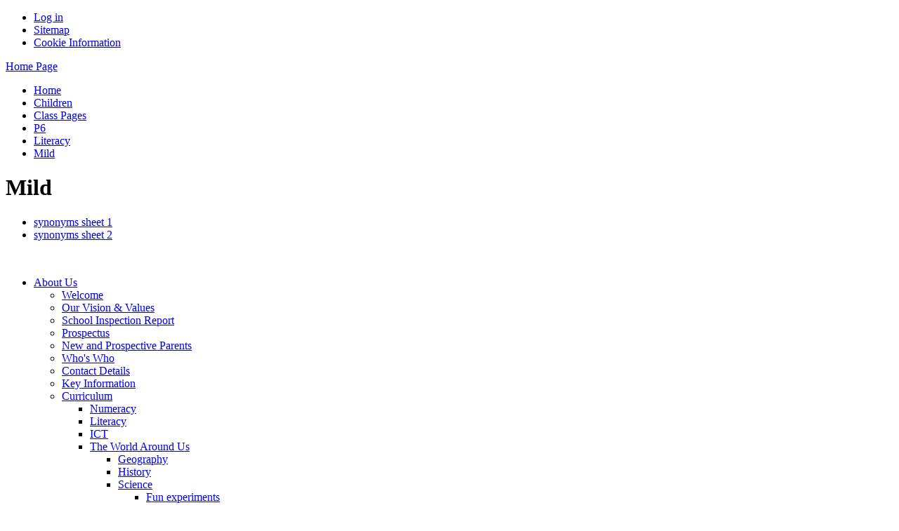

--- FILE ---
content_type: text/html; charset=utf-8
request_url: https://www.comberprimary.com/mild-1/
body_size: 28109
content:



<!DOCTYPE html>

            <!--[if IE 6]><html class="lt-ie10 lt-ie9 lt-ie8 lt-ie7 ie6 ie" lang="en"><![endif]-->
            <!--[if IE 7]><html class="lt-ie10 lt-ie9 lt-ie8 ie7 ie" lang="en"><![endif]-->
            <!--[if IE 8]><html class="lt-ie10 lt-ie9 ie8 ie" lang="en"><![endif]-->
            <!--[if IE 9]><html class="lt-ie10 ie9 ie" lang="en"><![endif]-->
            <!--[if gt IE 9]><!--><html lang="en"><!--<![endif]-->
            
<head>

  




  <link rel="stylesheet" href="https://primarysite-prod-sorted.s3.amazonaws.com/static/7.0.4/gen/presenter_prologue_css.7b7812f9.css" type="text/css">




<style type="text/css">
  .ps_primarysite-editor_panel-site-coloured-content {
    background-color: #ffffff!important;
  }
</style>


  <link rel="stylesheet" href="https://primarysite-prod-sorted.s3.amazonaws.com/static/7.0.4/gen/all-site-icon-choices.034951b5.css" type="text/css">


  <meta charset="utf-8">
  <meta http-equiv="X-UA-Compatible" content="IE=edge,chrome=1">
  <meta name="viewport" content="width=1024">
  <meta name="keywords" content="Comber Primary School">
  <meta name="description" content="Comber Primary School">

  
  <title>Mild | Comber Primary School</title>
  
  
  <link rel="shortcut icon" href="https://primarysite-prod.s3.amazonaws.com/theme/ComberPrimarySchool/favicon.ico" />
  <link rel="apple-touch-icon" href="https://primarysite-prod.s3.amazonaws.com/theme/ComberPrimarySchool/apple-touch-icon-precomposed.png" />
  <link rel="apple-touch-icon-precomposed" href="https://primarysite-prod.s3.amazonaws.com/theme/ComberPrimarySchool/apple-touch-icon-precomposed.png" />
  
  <meta name="application-name" content="Comber Primary School"/>
  <meta name="msapplication-TileColor" content="#036297"/>
  <meta name="msapplication-TileImage" content="https://primarysite-prod.s3.amazonaws.com/theme/ComberPrimarySchool/windows-icon.png"/>

  
  <link href='http://fonts.googleapis.com/css?family=Bubblegum+Sans' rel='stylesheet' type='text/css'>
  
  <link rel="stylesheet" type="text/css" href="https://primarysite-prod.s3.amazonaws.com/theme/ComberPrimarySchool/style.css" />
  
  


        

<script>
  // This is the first instance of `window.psProps`, so if these values are removed, make sure
  // `window.psProps = {};` is still there because it's used in other places.
  window.psProps = {
    lazyLoadFallbackScript: 'https://primarysite-prod-sorted.s3.amazonaws.com/static/7.0.4/gen/lazy_load.1bfa9561.js',
    picturefillScript: 'https://primarysite-prod-sorted.s3.amazonaws.com/static/7.0.4/gen/picturefill.a26ebc92.js'
  };
</script>


  <script type="text/javascript" src="https://primarysite-prod-sorted.s3.amazonaws.com/static/7.0.4/gen/presenter_prologue_js.cfb79a3d.js"></script>


<script type="text/javascript">
  function ie() {
    for (var v = 3, el = document.createElement('b'), all = el.all || [];
      el.innerHTML = '<!--[if gt IE ' + (++v) + ']><i><![endif]-->', all[0]; );
    return v > 4 ? v : document.documentMode;
  }

  $(function() {
    switch (ie()) {
      case 10:
        ps.el.html.addClass('ie10');
      case 9:
      case 8:
        ps.el.body.prepend(
          '<div class="unsupported-browser">' +
            '<span class="warning-logo">&#xe00a; </span>' +
            'This website may not display correctly as you are using an old version of ' +
            'Internet Explorer. <a href="/primarysite/unsupported-browser/">More info</a>' +
          '</div>');
        break;
    }
  });
</script>

<script type="text/javascript">
  $(function() {
    ps.el.body
      .data('social_media_url', 'https://social.secure-primarysite.net/site/comber-primary-school/')
      .data('social_media_api', 'https://social.secure-primarysite.net/api/site-connected/comber-primary-school/')
      .data('STATIC_URL', 'https://primarysite-prod-sorted.s3.amazonaws.com/static/7.0.4/')
      .data('site_width', 715)
      .data('news_width', 527)
      .data('csrf_token', 'JfeqRuGzCO21MG8sp82VC7T1jf91Y734YPB1ykJkEOAOXeCTv8PjcKPB65PbJ4Bv')
      .data('disable_right_click', 'True')
      .data('normalize_css', 'https://primarysite-prod-sorted.s3.amazonaws.com/static/7.0.4/gen/normalize_css.7bf5a737.css')
      .data('ck_editor_counterbalances', 'https://primarysite-prod-sorted.s3.amazonaws.com/static/7.0.4/gen/ck_editor_counterbalances.2519b40e.css')
      .data('basic_site', false)
      // Seasonal Effects
      .data('include_seasonal_effects', '')
      .data('show_seasonal_effects_on_page', '')
      .data('seasonal_effect', '1')
      .data('can_enable_seasonal_effects', 'False')
      .data('seasonal_effect_active', 'False')
      .data('disablePicturesBlock', false)
      .data('hasNewCookiePopup', true);

    if (document.documentElement.dataset.userId) {
      window.updateCsrf();
    }
  });
</script>


<script>

function recaptchaCallback() {
    grecaptcha.ready(function() {
        var grecaptcha_execute = function(){
    grecaptcha.execute('6LcHwgAiAAAAAJ6ncdKlMyB1uNoe_CBvkfgBiJz1', {action: 'homepage'}).then(function(token) {
        document.querySelectorAll('input.django-recaptcha-hidden-field').forEach(function (value) {
            value.value = token;
        });
        return token;
    })
};
grecaptcha_execute()
setInterval(grecaptcha_execute, 120000);


    });
  };
</script>






  

  
  

  </head>


  <body>

  
  <div class="container">
    <div class="inner-container">

      <nav class="helper-nav xsmall">
        <ul>
          <li>
  <a href="https://comber-primary-school.secure-primarysite.net/accounts/login/primarysite/?next=/mild-1/" rel="nofollow">Log in</a>

</li>
          <li><a href="/special/sitemap/">Sitemap</a></li>
          <li><a href="/special/cookie-information/">Cookie Information</a></li>
        </ul>
      </nav>

      <header class="main-header">
	
          <a href="/" class="home-link" title="Home Page">Home Page</a>
        

      </header>

      <div class="content-container">
        
        
          <ul class="breadcrumbs small">
            
  <li><a href="/">Home</a></li>
  <li><a href="/topic/children">Children</a></li>
  

<li><a href="/topic/class-pages">Class Pages</a></li>

<li><a href="/p6/">P6</a></li>

<li><a href="/literacy-19/">Literacy</a></li>

<li><a href="/mild-1/">Mild</a></li>



          </ul>

        <h1 class="page-title xxlarge bub-font">
  Mild
</h1>


        
  <div class="one-col-layout">
<div class="column-one">
<div class="ps_content_type_documents">
<div class="ps_rendered-documents">
  

  <ul class="inline-icon-compact ps_element-icon-small-stacked">
    
      <li>
        <span class="icon-image docx document-icon"></span>

        
          <a href="https://primarysite-prod-sorted.s3.amazonaws.com/comber-primary-school/UploadedDocument/b90c0b9f47454d4d81fd8468d240ebf7/synonyms-sheet-1.docx">
        
          synonyms sheet 1
        </a>
      </li>
    
      <li>
        <span class="icon-image docx document-icon"></span>

        
          <a href="https://primarysite-prod-sorted.s3.amazonaws.com/comber-primary-school/UploadedDocument/1ca5c5def6ab43c5ad541d5a0d1a3109/synonyms-sheet-2.docx">
        
          synonyms sheet 2
        </a>
      </li>
    
  </ul>
</div>
</div>
</div>
</div>

  <br class="clear" />

      </div>

      <nav class="main-nav bub-font">
        <ul>
          <li class="ps_nav-top-level ps_submenu ps_topic_link ps_topic_slug_about-us"><a href="/topic/about-us" >About Us</a><ul><li class="  ps_page_link ps_page_slug_welcome"><a href="/welcome/" >Welcome</a></li>
<li class="  ps_page_link ps_page_slug_our-vision-values"><a href="/our-vision-values/" >Our Vision &amp; Values</a></li>
<li class="  ps_page_link ps_page_slug_school-inspection-report"><a href="/school-inspection-report/" >School Inspection Report</a></li>
<li class="  ps_page_link ps_page_slug_prospectus-2"><a href="/prospectus-2/" >Prospectus</a></li>
<li class="  ps_page_link ps_page_slug_new-and-prospective-parents"><a href="/new-and-prospective-parents/" >New and Prospective Parents</a></li>
<li class="  ps_page_link ps_page_slug_whos-who"><a href="/whos-who/" >Who&#x27;s Who</a></li>
<li class="  ps_page_link ps_page_slug_contact-details"><a href="/contact-details/" >Contact Details</a></li>
<li class="  ps_page_link ps_page_slug_key-information"><a href="/key-information/" >Key Information</a></li>
<li class=" ps_submenu ps_page_link ps_page_slug_curriculum"><a href="/curriculum/" >Curriculum</a><ul><li class="  ps_page_link ps_page_slug_numeracy"><a href="/numeracy/" >Numeracy</a></li>
<li class="  ps_page_link ps_page_slug_literacy"><a href="/literacy/" >Literacy</a></li>
<li class="  ps_page_link ps_page_slug_ict"><a href="/ict/" >ICT</a></li>
<li class=" ps_submenu ps_page_link ps_page_slug_the-world-around-us"><a href="/the-world-around-us/" >The World Around Us</a><ul><li class="  ps_page_link ps_page_slug_geography"><a href="/geography/" >Geography</a></li>
<li class="  ps_page_link ps_page_slug_history"><a href="/history/" >History</a></li>
<li class=" ps_submenu ps_page_link ps_page_slug_science"><a href="/science/" >Science</a><ul><li class="  ps_page_link ps_page_slug_fun-experiments"><a href="/fun-experiments/" >Fun experiments</a></li></ul></li>
<li class="  ps_page_link ps_page_slug_stem"><a href="/stem/" >STEM</a></li>
<li class=" ps_submenu ps_page_link ps_page_slug_outdoor-learning"><a href="/outdoor-learning/" >Outdoor learning</a><ul><li class="  ps_page_link ps_page_slug_summer"><a href="/summer/" >Summer</a></li>
<li class="  ps_page_link ps_page_slug_autumn"><a href="/autumn/" >Autumn</a></li>
<li class="  ps_page_link ps_page_slug_winter"><a href="/winter/" >Winter</a></li>
<li class="  ps_page_link ps_page_slug_spring"><a href="/spring/" >Spring</a></li></ul></li>
<li class="  ps_page_link ps_page_slug_active-travel"><a href="/active-travel/" >Active Travel</a></li>
<li class="  ps_page_link ps_page_slug_science-week"><a href="/science-week/" >Science Week</a></li>
<li class="  ps_page_link ps_page_slug_forest-schools"><a href="/forest-schools/" >Forest schools</a></li>
<li class="  ps_page_link ps_page_slug_stem-engineering"><a href="/stem-engineering/" >STEM - Engineering</a></li>
<li class="  ps_page_link ps_page_slug_nursery-1"><a href="/nursery-1/" >Nursery</a></li>
<li class=" ps_submenu ps_page_link ps_page_slug_p12"><a href="/p12/" >P1/2</a><ul><li class="  ps_page_link ps_page_slug_p1-1"><a href="/p1-1/" >P1</a></li>
<li class="  ps_page_link ps_page_slug_p2-1"><a href="/p2-1/" >P2</a></li></ul></li>
<li class=" ps_submenu ps_page_link ps_page_slug_p3-1"><a href="/p3-1/" >P3/4</a><ul><li class="  ps_page_link ps_page_slug_p3-2"><a href="/p3-2/" >P3</a></li>
<li class="  ps_page_link ps_page_slug_p4-1"><a href="/p4-1/" >P4</a></li></ul></li>
<li class="  ps_page_link ps_page_slug_p5-1"><a href="/p5-1/" >P5</a></li>
<li class="  ps_page_link ps_page_slug_p6-1"><a href="/p6-1/" >P6</a></li>
<li class="  ps_page_link ps_page_slug_p7-1"><a href="/p7-1/" >P7</a></li></ul></li>
<li class="  ps_page_link ps_page_slug_the-arts"><a href="/the-arts/" >The Arts</a></li>
<li class="  ps_page_link ps_page_slug_pe"><a href="/pe/" >P.E.</a></li>
<li class="  ps_page_link ps_page_slug_pdmu-personal-development-and-mutual-understanding"><a href="/pdmu-personal-development-and-mutual-understanding/" >PDMU (Personal Development and Mutual Understanding)</a></li></ul></li>
<li class="  ps_page_link ps_page_slug_policies"><a href="/policies/" >Policies</a></li>
<li class="  ps_page_link ps_page_slug_safeguarding-policies"><a href="/safeguarding-policies/" >Safeguarding Policies</a></li>
<li class=" ps_submenu ps_page_link ps_page_slug_comber-nursery-unit"><a href="/comber-nursery-unit/" >Comber Nursery Unit</a><ul><li class=" ps_submenu ps_page_link ps_page_slug_about-us"><a href="/about-us/" >About Us</a><ul><li class="  ps_page_link ps_page_slug_general-information"><a href="/general-information/" >General Information</a></li>
<li class="  ps_page_link ps_page_slug_welcome-1"><a href="/welcome-1/" >Welcome</a></li>
<li class="  ps_page_link ps_page_slug_mission-statement"><a href="/mission-statement/" >Mission Statement</a></li>
<li class="  ps_page_link ps_page_slug_the-nursery-unit"><a href="/the-nursery-unit/" >The Nursery Unit</a></li></ul></li>
<li class=" ps_submenu ps_page_link ps_page_slug_curriculum-1"><a href="/curriculum-1/" >Curriculum</a><ul><li class="  ps_page_link ps_page_slug_language-development"><a href="/language-development/" >Language Development</a></li>
<li class="  ps_page_link ps_page_slug_personal-social-and-emotional-development"><a href="/personal-social-and-emotional-development/" >Personal, Social and Emotional Development</a></li>
<li class="  ps_page_link ps_page_slug_the-world-around-us-1"><a href="/the-world-around-us-1/" >The World Around Us</a></li>
<li class="  ps_page_link ps_page_slug_early-mathematical-experiences"><a href="/early-mathematical-experiences/" >Early Mathematical Experiences</a></li>
<li class="  ps_page_link ps_page_slug_the-arts-1"><a href="/the-arts-1/" >The Arts</a></li>
<li class="  ps_page_link ps_page_slug_physical-development-and-movement"><a href="/physical-development-and-movement/" >Physical Development and Movement</a></li></ul></li>
<li class="  ps_page_link ps_page_slug_session-times"><a href="/session-times/" >Session Times</a></li>
<li class="  ps_page_link ps_page_slug_uniform-information"><a href="/uniform-information/" >Uniform Information</a></li>
<li class="  ps_page_link ps_page_slug_nutrition"><a href="/nutrition/" >Nutrition</a></li>
<li class="  ps_page_link ps_page_slug_getting-ready-to-learn"><a href="/getting-ready-to-learn/" >Getting Ready To Learn</a></li>
<li class="  ps_page_link ps_page_slug_useful-links-2"><a href="/useful-links-2/" >Useful Links</a></li></ul></li></ul></li>
          <li class="ps_nav-top-level ps_submenu ps_topic_link ps_topic_slug_parents"><a href="/topic/parents" >Parents</a><ul><li class="  ps_page_link ps_page_slug_later-gators-after-school-and-comber-earlies-break"><a href="/later-gators-after-school-and-comber-earlies-break/" >Later Gators After School and Comber Earlies Breakfast Club</a></li>
<li class="  ps_page_link ps_page_slug_nessy-information"><a href="/nessy-information/" >Nessy Information</a></li>
<li class="  ps_page_link ps_page_slug_sen-information-page"><a href="/sen-information-page/" >SEN Information page</a></li>
<li class="  ps_page_link ps_page_slug_letters-for-parents-and-guardians"><a href="/letters-for-parents-and-guardians/" >Letters for Parents and Guardians</a></li>
<li class="  ps_page_link ps_page_slug_school-clubss"><a href="/topic/school-clubs" >School Clubss</a></li>
<li class="  ps_page_link ps_page_slug_christmas-videos"><a href="/christmas-videos/" >Christmas Videos</a></li>
<li class="  ps_page_link ps_page_slug_latest-news"><a href="/stream/news/full/1/-//" >Latest News</a></li>
<li class="  ps_page_link ps_page_slug_monthly-newsletters"><a href="/stream/newsletters/full/1/-//" >Monthly Newsletters</a></li>
<li class="  ps_page_link ps_page_slug_useful-links"><a href="/useful-links/" >Useful Links</a></li>
<li class="  ps_page_link ps_page_slug_calendar"><a href="/diary/grid/" >Calendar</a></li>
<li class="  ps_page_link ps_page_slug_useful-information"><a href="/useful-information/" >Useful Information</a></li></ul></li>
          <li class="ps_nav-top-level ps_submenu ps_topic_link ps_topic_slug_children"><a href="/topic/children" >Children</a><ul><li class=" ps_submenu ps_page_link ps_page_slug_home-learning"><a href="/home-learning/" >Home Learning</a><ul><li class="  ps_page_link ps_page_slug_class-blogs"><a href="https://comber-primary-school.primarysite.blog/" target="_blank">Class Blogs</a></li>
<li class="  ps_page_link ps_page_slug_video-centre"><a href="https://comber-primary-school.primarysite.media/" target="_blank">Video Centre</a></li></ul></li>
<li class="  ps_page_link ps_page_slug_class-pages"><a href="/topic/class-pages" >Class Pages</a></li>
<li class="  ps_page_link ps_page_slug_forest-schools-2"><a href="/forest-schools-2/" >Forest Schools</a></li>
<li class=" ps_submenu ps_page_link ps_page_slug_the-eco-zone"><a href="/the-eco-zone/" >The Eco Zone</a><ul><li class="  ps_page_link ps_page_slug_our-eco-team"><a href="/our-eco-team/" >Our Eco Team</a></li>
<li class=" ps_submenu ps_page_link ps_page_slug_our-targets-1"><a href="/our-targets-1/" >Our targets</a><ul><li class=" ps_submenu ps_page_link ps_page_slug_active-travel-3"><a href="/active-travel-3/" >Active Travel</a><ul><li class="  ps_page_link ps_page_slug_active-travel-challenge"><a href="/active-travel-challenge/" >Active Travel Challenge</a></li></ul></li>
<li class="  ps_page_link ps_page_slug_forest-schools-1"><a href="/forest-schools-1/" >Forest Schools</a></li>
<li class="  ps_page_link ps_page_slug_outdoor-learning-2"><a href="/outdoor-learning-2/" >Outdoor learning</a></li>
<li class="  ps_page_link ps_page_slug_orchard-planting"><a href="/orchard-planting/" >Orchard Planting</a></li>
<li class="  ps_page_link ps_page_slug_recycling-2"><a href="/recycling-2/" >Recycling</a></li>
<li class="  ps_page_link ps_page_slug_adopt-a-spot-litter-picking"><a href="/adopt-a-spot-litter-picking/" >Adopt A Spot Litter picking</a></li></ul></li>
<li class="  ps_page_link ps_page_slug_environmental-review"><a href="/environmental-review/" >Environmental Review</a></li>
<li class="  ps_page_link ps_page_slug_action-plan-2"><a href="/action-plan-2/" >Action Plan</a></li>
<li class="  ps_page_link ps_page_slug_our-eco-meetings"><a href="/our-eco-meetings/" >Our Eco Meetings</a></li>
<li class="  ps_page_link ps_page_slug_minutes-of-meetings"><a href="/minutes-of-meetings/" >Minutes of meetings</a></li>
<li class="  ps_page_link ps_page_slug_tallest-sunflower-competition"><a href="/tallest-sunflower-competition/" >Tallest Sunflower Competition</a></li>
<li class="  ps_page_link ps_page_slug_biodiversity-1"><a href="/biodiversity-1/" >Biodiversity</a></li>
<li class="  ps_page_link ps_page_slug_outdoor-learning-working-with-the-comber-community"><a href="/outdoor-learning-working-with-the-comber-community/" >Outdoor Learning - Working with the Comber Community</a></li>
<li class="  ps_page_link ps_page_slug_our-new-allotment"><a href="/our-new-allotment/" >Our New Allotment</a></li>
<li class="  ps_page_link ps_page_slug_cash-for-clobber"><a href="/cash-for-clobber/" >Cash for Clobber</a></li>
<li class="  ps_page_link ps_page_slug_eco-videos"><a href="/eco-videos/" >Eco Videos</a></li>
<li class=" ps_submenu ps_page_link ps_page_slug_action-plan"><a href="/action-plan/" >Action Plan</a><ul><li class="  ps_page_link ps_page_slug_action-plan-1"><a href="/action-plan-1/" >Action Plan</a></li>
<li class="  ps_page_link ps_page_slug_eco-code"><a href="/eco-code/" >Eco Code</a></li></ul></li>
<li class=" ps_submenu ps_page_link ps_page_slug_our-targets"><a href="/our-targets/" >Our targets</a><ul><li class="  ps_page_link ps_page_slug_biodiversity"><a href="/biodiversity/" >Biodiversity</a></li>
<li class=" ps_submenu ps_page_link ps_page_slug_climate-action"><a href="/climate-action/" >Climate Action</a><ul><li class="  ps_page_link ps_page_slug_active-travel-2"><a href="/active-travel-2/" >Active Travel</a></li>
<li class=" ps_submenu ps_page_link ps_page_slug_recycling-1"><a href="/recycling-1/" >Recycling</a><ul><li class="  ps_page_link ps_page_slug_waste-week-2022"><a href="/waste-week-2022/" >Waste Week 2022</a></li></ul></li>
<li class="  ps_page_link ps_page_slug_weather-and-climate"><a href="/weather-and-climate/" >Weather and Climate</a></li>
<li class="  ps_page_link ps_page_slug_our-world"><a href="/our-world/" >Our World</a></li></ul></li>
<li class="  ps_page_link ps_page_slug_active-travel-1"><a href="/active-travel-1/" >Active Travel</a></li>
<li class="  ps_page_link ps_page_slug_outdoor-learning-1"><a href="/outdoor-learning-1/" >Outdoor learning</a></li></ul></li>
<li class="  ps_page_link ps_page_slug_eco-2019"><a href="/eco-2019/" >Eco 2019</a></li>
<li class="  ps_page_link ps_page_slug_past-eco-work"><a href="/past-eco-work/" >Past Eco work</a></li></ul></li>
<li class="  ps_page_link ps_page_slug_seag-help-and-guidance"><a href="/seag-help-and-guidance/" >SEAG Help and Guidance</a></li>
<li class="  ps_page_link ps_page_slug_well-being-wednesday-1"><a href="/well-being-wednesday-1/" >Well-being Wednesday</a></li>
<li class="  ps_page_link ps_page_slug_virtual-sports-day-1"><a href="/virtual-sports-day-1/" >Virtual Sports Day</a></li>
<li class="  ps_page_link ps_page_slug_kids-zone"><a href="/special/kidszone" >Kids&#x27; Zone</a></li>
<li class="  ps_page_link ps_page_slug_gallery"><a href="/gallery/" >Gallery</a></li>
<li class="  ps_page_link ps_page_slug_school-council"><a href="/school-council/" >School Council</a></li>
<li class="  ps_page_link ps_page_slug_house-points"><a href="/house-points/" >House Points</a></li></ul></li>
          <li class="ps_nav-top-level ps_submenu ps_topic_link ps_topic_slug_community"><a href="/topic/community" >Community</a><ul><li class="  ps_page_link ps_page_slug_pta"><a href="/pta/" >PTA</a></li>
<li class="  ps_page_link ps_page_slug_useful-links-1"><a href="/useful-links-1/" >Useful Links</a></li>
<li class="  ps_page_link ps_page_slug_community-partners"><a href="/community-partners/" >Community Partners</a></li>
<li class="  ps_page_link ps_page_slug_media-news"><a href="/media-news/" >Media News</a></li>
<li class="  ps_page_link ps_page_slug_charity-news"><a href="/charity-news/" >Charity News</a></li></ul></li>
        </ul>
      </nav>

      <footer class="main-footer small">
        

      </footer>

    </div> <!-- end of inner-container -->

    <div class="ps-policy-links">
      <p class="xsmall">
        All website content copyright &copy; Comber Primary School : <a href="/special/policy/">Website Policy</a>
        <a href="https://primarysite.net" class="text-right">Website design by PrimarySite.net</a>
      </p>
    </div>

  </div> <!-- end of container -->

  
  

  
  
  
  



<script>
  (function() {
    const htmlElement = document.documentElement;

    htmlElement.dataset.gitRevision = '7.0.4';
    htmlElement.dataset.sentryPublicDsn = '';
    htmlElement.dataset.userId = '';
  })();
</script>


  <script type="text/javascript" src="https://primarysite-prod-sorted.s3.amazonaws.com/static/7.0.4/gen/raven_js.8e8cd4fb.js"></script>






  <div class="cookie-settings">
    <div class="cookie-settings-popup">
      <h1 class="cookie-settings-popup-heading">Cookies</h1>

      <p>Unfortunately not the ones with chocolate chips.</p>
      <p>Our cookies ensure you get the best experience on our website.</p>
      <p>Please make your choice!</p>

      <span class="cookie-settings-popup-buttons">
        <button class="cookie-settings-popup-buttons-reject" aria-label="Reject all cookies" type="button" tabindex="1">
          Reject all
        </button>
        <button class="cookie-settings-popup-buttons-accept" aria-label="Accept all cookies" type="button" tabindex="2">
          Accept all
        </button>
        <button class="cookie-settings-popup-buttons-custom" aria-label="Customise cookie settings" type="button" tabindex="3">
          Customise cookie settings
        </button>
      </span>
    </div>

    <div class="cookie-settings-options-popup">
      <div class="cookie-settings-options-popup-content">
        <h1 class="cookie-settings-options-popup-heading" tabindex="-1">Cookies</h1>
        <p>
          Some cookies are necessary in order to make this website function correctly. These are set
          by default and whilst you can block or delete them by changing your browser settings, some
          functionality such as being able to log in to the website will not work if you do this.
          The necessary cookies set on this website are as follows:
        </p>

        <h2 class="cookie-settings-options-popup-sub-heading">Website CMS</h2>
        <p class="cookie-settings-options-popup-text">
          A 'sessionid' token is required for logging in to the website and a 'crfstoken' token is
          used to prevent cross site request forgery.<br>
          An 'alertDismissed' token is used to prevent certain alerts from re-appearing if they have
          been dismissed.<br>
          An 'awsUploads' object is used to facilitate file uploads.
        </p>

        <h2 class="cookie-settings-options-popup-sub-heading">Matomo</h2>
        <p class="cookie-settings-options-popup-text">
          We use
          <a href="https://matomo.org/faq/general/faq_146/" target="_blank" rel="noopener noreferrer">Matomo cookies</a>
          to improve the website performance by capturing information such as browser and device
          types. The data from this cookie is anonymised.
        </p>

        <h2 class="cookie-settings-options-popup-sub-heading">reCaptcha</h2>
        <p class="cookie-settings-options-popup-text">
          Cookies are used to help distinguish between humans and bots on contact forms on this
          website.
        </p>

        <h2 class="cookie-settings-options-popup-sub-heading">Cookie notice</h2>
        <p class="cookie-settings-options-popup-text">
          A cookie is used to store your cookie preferences for this website.
        </p>

        Cookies that are not necessary to make the website work, but which enable additional
        functionality, can also be set. By default these cookies are disabled, but you can choose to
        enable them below:
      </div>

      <div class="cookie-settings-options-popup-buttons">
        <button class="cookie-settings-options-popup-buttons-reject" aria-label="Reject all cookies" type="button">
          Reject all
        </button>
        <button class="cookie-settings-options-popup-buttons-accept" aria-label="Accept all cookies" type="button">
          Accept all
        </button>
        <button class="cookie-settings-options-popup-buttons-save" aria-label="Save cookie settings" type="button">
          Save
        </button>
      </div>
    </div>
  </div>

  
    <script type="text/javascript" src="https://primarysite-prod-sorted.s3.amazonaws.com/static/7.0.4/gen/cookies_js.aedb4301.js"></script>
  






  <script class="common-scripts-script" src="https://primarysite-prod-sorted.s3.amazonaws.com/static/7.0.4/gen/common_scripts.4317a259.js"></script>




<script>
    if (document.querySelectorAll('input.django-recaptcha-hidden-field').length > 0) {
        var s = document.createElement('script');
        s.setAttribute('src','https://www.google.com/recaptcha/api.js?render=6LcHwgAiAAAAAJ6ncdKlMyB1uNoe_CBvkfgBiJz1');
        s.onload=recaptchaCallback;
        document.body.appendChild(s);
    }
</script>


  <script type="text/javascript" src="https://primarysite-prod.s3.amazonaws.com/theme/ComberPrimarySchool/app.js"></script>
  


<script type="text/javascript">
  var _paq = _paq || [];

  (function() {
    var u = 'https://piwik.secure-primarysite.net/';

    _paq.push(['setTrackerUrl', u + 'piwik.php']);

    var psHostnameRegex = new RegExp('^([A-Za-z0-9-]{1,63}\\.)+secure-primarysite.net', 'i');

    if (psHostnameRegex.test(window.location.hostname)) {
      // If you're on the subdomain use the common subdomain tracker.
      _paq.push(['setSiteId', 1]);
      _paq.push(['setCookieDomain', '*.secure-primarysite.net']);
      _paq.push(['setDomains', '*.secure-primarysite.net']);
    } else {
      // If you're not on the subdomain use the site specific tracker.
      _paq.push(['setSiteId', 316]);
    }

    _paq.push(['trackPageView']);
    _paq.push(['enableLinkTracking']);

    var d = document,
        g = d.createElement('script'),
        s = d.getElementsByTagName('script')[0];

    g.type = 'text/javascript';
    g.defer = true;
    g.async = true;
    g.src = u + 'piwik.js';
    s.parentNode.insertBefore(g, s);
  })();
</script>

</body>
</html>
